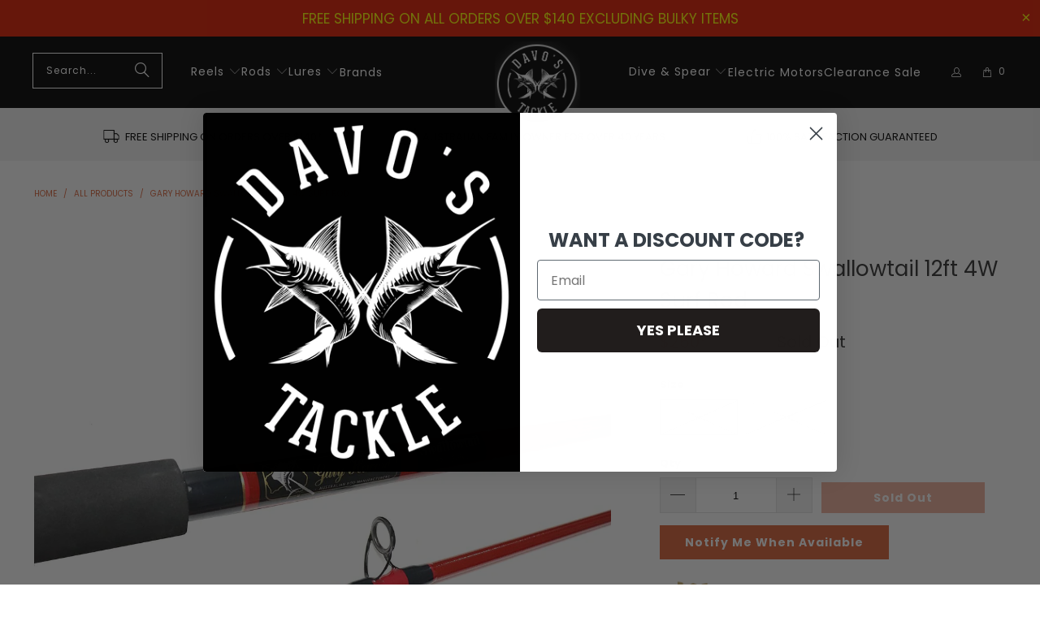

--- FILE ---
content_type: text/javascript; charset=utf-8
request_url: https://davostackle.com.au/products/gary-howard-swallowtail-12ft-4w-surf-rod.js
body_size: 1040
content:
{"id":6784657621067,"title":"Gary Howard Swallowtail 12ft 4W Surf Rod","handle":"gary-howard-swallowtail-12ft-4w-surf-rod","description":"\u003cp\u003e\u003cspan data-mce-fragment=\"1\"\u003eIf you want to experience how good surf and rock rods can be, cast with one of these gems custom designed by Gary Howard, Australia’s premier surf and rock rod builder. Each rod has been meticulously developed based on Gary’s decades of experience beach and rock fishing around Australia. A full range of mount heights are available to suit your tastes for either alvey or spin reels.\u003c\/span\u003e\u003c\/p\u003e\n\u003cp\u003e\u003cspan data-mce-fragment=\"1\"\u003eRod blank may come in Red\/Black\/Yellow.\u003c\/span\u003e\u003c\/p\u003e\n\u003ch3\u003e\u003cspan style=\"text-decoration: underline;\"\u003eFeatures\u003c\/span\u003e\u003c\/h3\u003e\n\u003cp\u003e\u003cspan data-mce-fragment=\"1\"\u003e- Each blank has been chosen to specifically match performance requirements demanded by Gary.\u003c\/span\u003e\u003c\/p\u003e\n\u003ch3\u003e\u003cspan style=\"text-decoration: underline;\"\u003eSpecifications\u003c\/span\u003e\u003c\/h3\u003e\n\u003cp\u003e\u003cspan data-mce-fragment=\"1\"\u003e- \u003c\/span\u003e\u003cstrong\u003eModel: \u003c\/strong\u003eSwallowtail \u003cspan data-mce-fragment=\"1\" mce-data-marked=\"1\"\u003eLow \u003c\/span\u003e\u003cspan data-mce-fragment=\"1\"\u003eMount\u003c\/span\u003e\u003cbr\u003e- Type: Alvey\u003cbr\u003e- Length: 12′\u003cbr\u003e- Rating: 3-6kg\u003cbr\u003e- Pieces: 2\u003cbr\u003e- Mount: Low Mount\u003cbr\u003e- Rear: 7″ Rear Grip\u003cbr\u003e- Front: 10″ Foregrip\u003cbr\u003e- Components: Fuji Guides and Reel Seat\u003cbr\u003e- Construction: Fibreglass\u003cbr\u003e- Code: SWTAIL\/2L\u003c\/p\u003e\n\u003cp\u003e\u003cspan data-mce-fragment=\"1\"\u003e- \u003c\/span\u003e\u003cstrong\u003eModel: \u003c\/strong\u003e\u003cspan\u003eSwallowtail Mid Mount\u003c\/span\u003e\u003cbr\u003e\u003cspan\u003e- Type\u003c\/span\u003e\u003cspan\u003e: Spin\u003c\/span\u003e\u003cbr\u003e\u003cspan\u003e- Length\u003c\/span\u003e\u003cspan\u003e: 12′\u003c\/span\u003e\u003cbr\u003e\u003cspan\u003e- Rating:\u003c\/span\u003e\u003cspan\u003e 3-6kg\u003c\/span\u003e\u003cbr\u003e\u003cspan\u003e- Pieces:\u003c\/span\u003e\u003cspan\u003e 2\u003c\/span\u003e\u003cbr\u003e\u003cspan\u003e- Mount: \u003c\/span\u003e\u003cspan\u003eMid \u003c\/span\u003e\u003cspan\u003eMount\u003c\/span\u003e\u003cbr\u003e\u003cspan\u003e- Rear: 14\u003c\/span\u003e\u003cspan\u003e″ Rear Grip\u003c\/span\u003e\u003cbr\u003e\u003cspan\u003e- Front\u003c\/span\u003e\u003cspan\u003e: 10″ Foregrip\u003c\/span\u003e\u003cbr\u003e\u003cspan\u003e- Components:\u003c\/span\u003e\u003cspan\u003e Fuji Guides and Reel Seat\u003c\/span\u003e\u003cbr\u003e\u003cspan\u003e- Construction:\u003c\/span\u003e\u003cspan\u003e Fibreglass\u003c\/span\u003e\u003cbr\u003e\u003cspan\u003e- Code\u003c\/span\u003e\u003cspan\u003e: SWTAIL\/2M\u003c\/span\u003e\u003c\/p\u003e","published_at":"2022-11-01T09:09:23+10:00","created_at":"2022-11-01T09:09:23+10:00","vendor":"Gary Howard","type":"ACCESSORIE","tags":["bulky1","Fishing","gmcpromo","Rods","Rods: Spin"],"price":25034,"price_min":25034,"price_max":25034,"available":false,"price_varies":false,"compare_at_price":30100,"compare_at_price_min":30100,"compare_at_price_max":30100,"compare_at_price_varies":false,"variants":[{"id":39891718078539,"title":"SWTAIL\/2L","option1":"SWTAIL\/2L","option2":null,"option3":null,"sku":"9336465005276","requires_shipping":true,"taxable":true,"featured_image":null,"available":false,"name":"Gary Howard Swallowtail 12ft 4W Surf Rod - SWTAIL\/2L","public_title":"SWTAIL\/2L","options":["SWTAIL\/2L"],"price":25034,"weight":501000,"compare_at_price":30100,"inventory_management":"shopify","barcode":"9336465005276","quantity_rule":{"min":1,"max":null,"increment":1},"quantity_price_breaks":[],"requires_selling_plan":false,"selling_plan_allocations":[]},{"id":39891718111307,"title":"SWTAIL\/2M","option1":"SWTAIL\/2M","option2":null,"option3":null,"sku":"9336465000967","requires_shipping":true,"taxable":true,"featured_image":null,"available":false,"name":"Gary Howard Swallowtail 12ft 4W Surf Rod - SWTAIL\/2M","public_title":"SWTAIL\/2M","options":["SWTAIL\/2M"],"price":25034,"weight":501000,"compare_at_price":30100,"inventory_management":"shopify","barcode":"SWTAIL\/2M","quantity_rule":{"min":1,"max":null,"increment":1},"quantity_price_breaks":[],"requires_selling_plan":false,"selling_plan_allocations":[]}],"images":["\/\/cdn.shopify.com\/s\/files\/1\/0253\/2189\/8059\/products\/swallowtail.png?v=1667800030"],"featured_image":"\/\/cdn.shopify.com\/s\/files\/1\/0253\/2189\/8059\/products\/swallowtail.png?v=1667800030","options":[{"name":"Size","position":1,"values":["SWTAIL\/2L","SWTAIL\/2M"]}],"url":"\/products\/gary-howard-swallowtail-12ft-4w-surf-rod","media":[{"alt":null,"id":21682828443723,"position":1,"preview_image":{"aspect_ratio":1.0,"height":1100,"width":1100,"src":"https:\/\/cdn.shopify.com\/s\/files\/1\/0253\/2189\/8059\/products\/swallowtail.png?v=1667800030"},"aspect_ratio":1.0,"height":1100,"media_type":"image","src":"https:\/\/cdn.shopify.com\/s\/files\/1\/0253\/2189\/8059\/products\/swallowtail.png?v=1667800030","width":1100}],"requires_selling_plan":false,"selling_plan_groups":[]}